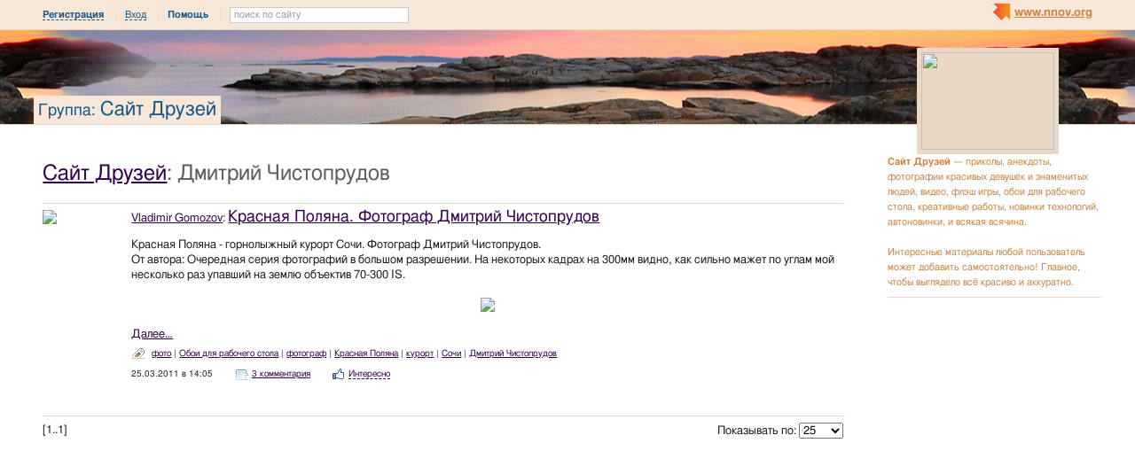

--- FILE ---
content_type: text/html; charset=utf-8
request_url: http://friends.nnov.org/tag/dmitriy-chistoprudov
body_size: 8568
content:
<!DOCTYPE html PUBLIC "-//W3C//DTD XHTML 1.0 Transitional//EN" "http://www.w3.org/TR/xhtml1/DTD/xhtml1-transitional.dtd">
<html xmlns="http://www.w3.org/1999/xhtml">
<head>
   <title>Дмитрий Чистопрудов на Сайт Друзей</title>
<meta http-equiv="Content-Type" content="text/html; charset=utf-8" />

<meta name="description" content="Статьи по тегу Дмитрий Чистопрудов на Сайт Друзей Нижний Новгород" /><meta name="keywords" content="Новгород, Друзей, Нижний, Сайт" />
<link rel="shortcut icon" type="image/x-icon" href="http://img.nnov.org/favicon.ico"/>
<link rel="icon" type="image/x-icon" href="http://img.nnov.org/favicon.ico"/>
  	<link rel="alternate" type="application/rss+xml" title="Сайт Друзей" href="http://friends.nnov.org/rss.php" />
	   
 
            
            
    
  
   <script type="text/javascript" src="http://s.img.nnov.org/jquery,startup.js?1.2.7"></script>
  <link rel="stylesheet" href="http://s.img.nnov.org/skins,google,auto,cons_natgeo_landscapes6.css;JooStest.css;Oflife.css;Beatle,common.css;myspace,menu.css;skins,google,auto,layout.css?3.5.8" type="text/css" media="all"/>

   
 
    <script type="text/javascript" src="http://s.img.nnov.org/adwolf.js"></script>
</head>
<body id="myspace" class="js cBody full" onclick='return {"data":{"user":{"user_id":0,"login":""}},"dispatcher":"page"}' widget="Controls_Document" data='{"userId":0,"login":""}'>
  <script type="text/javascript">

  var _gaq = _gaq || [];
  _gaq.push(['_setAccount', 'UA-30406011-5']);
  _gaq.push(['_setDomainName', '.nnov.org']);
  _gaq.push(['_setSessionCookieTimeout', 7200000]);
  _gaq.push(['_trackPageview']);
  _gaq.push(['t2._setAccount', 'UA-30406011-1']);
 _gaq.push(['t2._setDomainName','none']);
 _gaq.push(['t2._setAllowLinker',true]);
  _gaq.push(['t2._trackPageview']);

  (function() {
    var ga = document.createElement('script'); ga.type = 'text/javascript'; ga.async = true;
    ga.src = ('https:' == document.location.protocol ? 'https://ssl' : 'http://www') + '.google-analytics.com/ga.js';
    var s = document.getElementsByTagName('script')[0]; s.parentNode.insertBefore(ga, s);
  })();

</script>
<!-- Yandex.Metrika counter -->
<script type="text/javascript">
(function (d, w, c) {
    (w[c] = w[c] || []).push(function() {
        try {
            w.yaCounter17734588 = new Ya.Metrika({id:17734588, enableAll: true, webvisor:true});
        } catch(e) { }
    });
    
    var n = d.getElementsByTagName("script")[0],
        s = d.createElement("script"),
        f = function () { n.parentNode.insertBefore(s, n); };
    s.type = "text/javascript";
    s.async = true;
    s.src = (d.location.protocol == "https:" ? "https:" : "http:") + "//mc.yandex.ru/metrika/watch.js";

    if (w.opera == "[object Opera]") {
        d.addEventListener("DOMContentLoaded", f);
    } else { f(); }
})(document, window, "yandex_metrika_callbacks");
</script>
<noscript><div><img src="//mc.yandex.ru/watch/17734588" style="position:absolute; left:-9999px;" alt="" /></div></noscript>
<!-- /Yandex.Metrika counter -->

<style>
.TreasurePriz {position: fixed; width: 70px; height: 100px; top:100px; left:3%; z-index: 10000; }
</style>

                             

                  
 <noindex>
  </noindex>
<div id="header">
	<div class="bgImg" >
						<div class="topHeader">
			<div class="nnovMenu" > <ul class="menu">
  <li class="first"> <img src="http://img.nnov.org/sp.gif" class="is icoi myspacelogonnov"/><a href="http://www.nnov.org/"><b>www.nnov.org</b></a></li>
  
 </ul></div>
			     <noindex>
  <ul id="user_panel">
       <li class="first user_panel_item"><a
  href="/common/popup.php?c=classUsers&m=main_v1&s=0&users_do=reg" class="js cPopup user_panel_item_a" target="reg" pw="600" ph="450">Регистрация</a></li>
    <li class="user_panel_item"><a
  href="/common/popup.php?c=classUsers&m=main_v1&s=0&users_do=enter" class="js cPopup user_panel_item_a" target="enter" pw="600" ph="450">Вход</a></li>
              <li class="js cToolsMenu collapsed user_panel_item" onclick="return {'data' : {'css_class' : 'collapsed'}}" requires="cToggle_Holder" >
<a href="" class="js cToggle_Switch user_panel_item_a"><strong>Помощь</strong></a>
       <ul class="user_panel_tools">
       <div class="rb5">
 <div class="co">          <li class="user_panel_tools_item_topspaser"></li>
          <li class="user_panel_tools_item">За помощью обращайтесь к<br /></li>
          <li class="user_panel_tools_item"> <img src="http://img.nnov.org/sp.gif" class="is icoi he_on"/><a href="http://jasper-foter.nnov.org/" class="js cUser" target="_top" title=""><strong>jasper-foter</strong></a> <a href="http://www.nnov.co/friends/?abonentId=24514" target="_balnk">написать</a></li>
          <li class="user_panel_tools_item"> <img src="http://img.nnov.org/sp.gif" class="is icoi he_on"/><a href="http://www.nnov.org/profile/?user_id=3835706" class="js cUser" target="_top" title=""><strong>Администрация ННОВ</strong></a> <a href="http://www.nnov.co/friends/?abonentId=3835706" target="_balnk">написать</a></li>
       <div class="c"></div></div>
</div>


       </ul>
</li>
<li class="user_panel_item"><form action="http://www.nnov.org/search/" method="GET">
 <label for="headsearch">поиск по сайту</label>
 <input id="headsearch" type="text" name="q" value="" widget="Form_Decoratelabel Search_Live" />
</form></li>  </ul>
  </noindex>
  
 
 
    
 
		</div>
		<div class="title"><span class="small">Группа: </span><a href="/">Сайт Друзей</a></div>
		<div class="logoMS" >
							<a href="?Do=Members"><img src="http://preview.nnov.org/preview150x110/0/data/ci/1546177.jpg"/></a>
					</div>
</div></div> <div id="main">
 <div class="grid_row">
  <div class="grid_cc">
<div style="width: 468px; margin: auto; margin-bottom: 10px;">
  
<div class="banner" style=""><noindex rel='nofollow'><!-- Yandex.RTB R-A-178876-2 --><div id="yandex_rtb_R-A-178876-2"></div><script type="text/javascript">    (function(w, d, n, s, t) {        w[n] = w[n] || [];        w[n].push(function() {            Ya.Context.AdvManager.render({                blockId: "R-A-178876-2",                renderTo: "yandex_rtb_R-A-178876-2",                async: true            });        });        t = d.getElementsByTagName("script")[0];        s = d.createElement("script");        s.type = "text/javascript";        s.src = "//an.yandex.ru/system/context.js";       s.async = true;        t.parentNode.insertBefore(s, t);    })(this,this.document, "yandexContextAsyncCallbacks");</script></noindex></div></div>           

<div class="folderTitle"><h1><a href="/">Сайт Друзей</a>: Дмитрий Чистопрудов</h1></div>
 	<div class="obj-pres-thumb obj-pres-thumb-autor">
<hr/>
  <div class="obj-pres-autor"><img src="http://preview.nnov.org/avatarcrop80/0/36/36707.jpg"/></div>  <div class="obj-pres-thumb-title">
  <a href="http://gomozov.nnov.org/" class="js cUser" target="_top" title="">Vladimir Gomozov</a>:   <h3><a href="http://friends.nnov.org/kreatiff/2741374.html">Красная Поляна. Фотограф Дмитрий Чистопрудов</a></h3>
  </div>
  <div class="obj-pres-thumb-desc">

  <div class="objDesc">Красная Поляна - горнолыжный курорт Сочи. Фотограф Дмитрий Чистопрудов.<br />
От автора: Очередная серия фотографий в большом разрешении. На некоторых кадрах на 300мм видно, как сильно мажет по углам мой несколько раз упавший на землю объектив 70-300 IS.<br />
<br />
<center><a href="http://img.nnow.ru/data/myupload/0/36/36707/00107.jpg" target="_blank"><img src="http://preview.nnow.ru/upload/0/data/myupload/0/36/36707/00107.jpg" /></a>  </center><br />
<a href="http://friends.nnov.ru/kreatiff/2741374.html#Part1" class="MyCut"> Далее&hellip; </a></div>
</div>
  <div class="obj-pres-thumb-serv">
     <div class="obj-pres-thumb-tags">                  <div class="tags_ico"> <img src="http://img.nnov.org/sp.gif" class="is icoi tags"/>                                  <a href="http://friends.nnov.org/tag/foto">фото</a>
                       |         <a href="http://friends.nnov.org/tag/wallpapers">Обои для рабочего стола</a>
                       |         <a href="http://friends.nnov.org/tag/fotograf">фотограф</a>
                       |         <a href="http://friends.nnov.org/tag/krasnaya-polyana">Красная Поляна</a>
                       |         <a href="http://friends.nnov.org/tag/kurort">курорт</a>
                       |         <a href="http://friends.nnov.org/tag/sochi">Сочи</a>
                       |         <a href="http://friends.nnov.org/tag/dmitriy-chistoprudov">Дмитрий Чистопрудов</a>
                  </div>
      </div>      <div class="obj-pres-thumb-serv-date obj-serv-thumb">25.03.2011 в 14:05</div>
      <div class="obj-pres-thumb-serv-comment obj-serv-thumb"> <img src="http://img.nnov.org/sp.gif" class="is icoi comment"/><a href="http://friends.nnov.org/kreatiff/2741374.html#comments">3 комментария</a></div>
      <div class="obj-pres-thumb-serv-like obj-serv-thumb">


      <div class=" controlLink" 
widget="Controls_Linker"
data="{
  uopClass : 'classMyItemBlog', 
  uopId : 2741374,
  isLiked : 0  , userNoReg : 1}"
>
 <img src="http://img.nnov.org/sp.gif" class="is icoi likeIcon"/><a href="#" class="Add">Интересно</a>
<a href="#" class="showModalBlock" method="Drop">Вам интересно</a>
<div class="modalBlock" method="Drop">
<a href="#" class="Drop">Больше не интересно</a>
</div>
<span class="CountLikers hide" >(<a href="#" class="showCount" >0</a>)</span>
</div>
</div>
      <div class="c"></div>

  </div>
  </div>
   <div class="block-base block-scroll">
   

<hr />
<form method="get" class="scroll">
 <div class="pages">
     [1..1]   </div>
 <div class="show">
  <label>Показывать по: </label><select name="fLimit" class="js cScroll" limit_id="fLimit" part="fPart">
       <option value="10">10</option>
       <option value="25" selected="selected">25</option>
       <option value="50">50</option>
       <option value="100">100</option>
       <option value="150">150</option>
       <option value="200">200</option>
       <option value="1000">1000</option>
     </select>
 </div>
</form>
  </div>
  </div>
  <div class="grid_r naviCol">
     

  <div class="myspace_owner">
                                                           	<strong>Сайт Друзей</strong> — приколы, анекдоты, фотографии красивых девушек и знаменитых людей, видео, флэш игры, обои для рабочего стола, креативные работы, новинки технологий, автоновинки, и всякая всячина.<br><br />
Интересные материалы любой пользователь может добавить самостоятельно! Главное, чтобы выглядело всё красиво и аккуратно.   <hr/>

  
<div class="banner" style=""><noindex rel='nofollow'> <script async src='//pagead2.googlesyndication.com/pagead/js/adsbygoogle.js'></script> <!-- nnov_240_400 --> <ins class='adsbygoogle'      style='display:inline-block;width:240px;height:400px'      data-ad-client='ca-pub-6231255325161292'      data-ad-slot='2190466899'></ins> <script> (adsbygoogle = window.adsbygoogle || []).push({}); </script> </noindex><img src="http://www.nnov.org/hints/show/7061.banner_240.jpg" width="1" height="1" /></div><hr/>
			<ul>
				<li> <div class="icolink"><a href="http://friends.nnov.org/?Do=Members" class=""><img src="http://img.nnov.org/sp.gif" class="is icoi users"/>Участники</a></div></li>
												<li> <div class="icolink"><a href="http://friends.nnov.org/?Do=Invite" class=""><img src="http://img.nnov.org/sp.gif" class="is icoi addfriend"/>Пригласить участника</a></div></li>

																	<li> <div class="icolink"><a href="http://www.nnov.org/community/create/" class=""><img src="http://img.nnov.org/sp.gif" class="is icoi addgroup"/>Создать свою группу</a></div></li>
				<li> <div class="icolink"><a href="http://www.nnov.org/community/" class=""><img src="http://img.nnov.org/sp.gif" class="is icoi listgroup"/>Другие группы</a></div></li>
							</ul>
<hr/>
 <div class="myspace_menu">
  <h2>Папки</h2>
   <div class="imgright"><a href="http://friends.nnov.org/?Do=Lenta">Лента</a></div>
     <ul class="">
                          <li class="js cMySpace_Menu_List">
     <div class="js cMySpace_Menu_Switcher is swtch_down" state=""></div>      <div class="icolink"><a href="/luchschie-schou-rossiyskogo-tv/" class=""><img src="http://img.nnov.org/sp.gif" class="is icoi classmyblog"/>Лучшие шоу российского TV</a></div>             <ul class="dno">
                          <li>
           <div class="icolink"><a href="/luchschie-schou-rossiyskogo-tv/odin-v-odin/" class=""><img src="http://img.nnov.org/sp.gif" class="is icoi classmyblog"/>Один в один</a> <span class="count">(5)</span></div>    </li>
       </ul>
    </li>
                             <li>
           <div class="icolink"><a href="/kvn/" class=""><img src="http://img.nnov.org/sp.gif" class="is icoi classmyblog"/>КВН</a> <span class="count">(74)</span></div>    </li>
                             <li>
           <div class="icolink"><a href="/konkurs/" class=""><img src="http://img.nnov.org/sp.gif" class="is icoi classmyblog"/>Конкурсы</a> <span class="count">(2)</span></div>    </li>
                             <li>
           <div class="icolink"><a href="/novosti/" class=""><img src="http://img.nnov.org/sp.gif" class="is icoi classmyblog"/>Новости</a> <span class="count">(50)</span></div>    </li>
                             <li>
           <div class="icolink"><a href="/forum/" class=""><img src="http://img.nnov.org/sp.gif" class="is icoi classmyforum"/>Обсуждение контента</a></div>    </li>
                             <li class="js cMySpace_Menu_List">
     <div class="js cMySpace_Menu_Switcher is swtch_down" state=""></div>      <div class="icolink"><a href="/prikoly/" class=""><img src="http://img.nnov.org/sp.gif" class="is icoi classmyblog"/>Приколы для друзей</a> <span class="count">(2499)</span></div>             <ul class="dno">
                          <li>
           <div class="icolink"><a href="/prikoly/izbrannoe/" class=""><img src="http://img.nnov.org/sp.gif" class="is icoi classmygallery"/>Избранное</a> <span class="count">(61)</span></div>    </li>
       </ul>
    </li>
                             <li class="js cMySpace_Menu_List">
     <div class="js cMySpace_Menu_Switcher is swtch_down" state=""></div>      <div class="icolink"><a href="/girls/" class=""><img src="http://img.nnov.org/sp.gif" class="is icoi classmyblog"/>Девушки</a> <span class="count">(2158)</span></div>             <ul class="dno">
                          <li>
           <div class="icolink"><a href="/girls/izbrannoe/" class=""><img src="http://img.nnov.org/sp.gif" class="is icoi classmygallery"/>Избранное</a> <span class="count">(93)</span></div>    </li>
       </ul>
    </li>
                             <li>
           <div class="icolink"><a href="/flash/" class=""><img src="http://img.nnov.org/sp.gif" class="is icoi classmyblog"/>Игры онлайн</a> <span class="count">(846)</span></div>    </li>
                             <li>
           <div class="icolink"><a href="/video/" class=""><img src="http://img.nnov.org/sp.gif" class="is icoi classmyblog"/>Видеоролики</a> <span class="count">(1236)</span></div>    </li>
                             <li>
           <div class="icolink"><a href="/hitech/" class=""><img src="http://img.nnov.org/sp.gif" class="is icoi classmyblog"/>Новинки технологий</a> <span class="count">(1444)</span></div>    </li>
                             <li>
           <div class="icolink"><a href="/auto/" class=""><img src="http://img.nnov.org/sp.gif" class="is icoi classmyblog"/>Автоновинки</a> <span class="count">(1348)</span></div>    </li>
                             <li>
           <div class="icolink"><a href="/wallpapers/" class=""><img src="http://img.nnov.org/sp.gif" class="is icoi classmyblog"/>Обои для рабочего стола</a> <span class="count">(884)</span></div>    </li>
                             <li>
           <div class="icolink"><a href="/aneki/" class=""><img src="http://img.nnov.org/sp.gif" class="is icoi classmyblog"/>Анекдоты</a> <span class="count">(1103)</span></div>    </li>
                             <li>
           <div class="icolink"><a href="/kreatiff/" class=""><img src="http://img.nnov.org/sp.gif" class="is icoi classmyblog"/>Креативные работы</a> <span class="count">(1162)</span></div>    </li>
                             <li class="js cMySpace_Menu_List">
     <div class="js cMySpace_Menu_Switcher is swtch_down" state=""></div>      <div class="icolink"><a href="/raznoe/" class=""><img src="http://img.nnov.org/sp.gif" class="is icoi classmyblog"/>Интересное</a> <span class="count">(3012)</span></div>             <ul class="dno">
                          <li>
           <div class="icolink"><a href="/raznoe/izbrannoe/" class=""><img src="http://img.nnov.org/sp.gif" class="is icoi classmygallery"/>Избранное</a> <span class="count">(62)</span></div>    </li>
       </ul>
    </li>
                             <li>
           <div class="icolink"><a href="/club/" class=""><img src="http://img.nnov.org/sp.gif" class="is icoi classmyblog"/>Вечеринки</a> <span class="count">(25)</span></div>    </li>
                             <li>
           <div class="icolink"><a href="/concert/" class=""><img src="http://img.nnov.org/sp.gif" class="is icoi classmyblog"/>Концерты</a> <span class="count">(9)</span></div>    </li>
                             <li>
           <div class="icolink"><a href="/krasiv--e-mesta-planet/" class=""><img src="http://img.nnov.org/sp.gif" class="is icoi classmyblog"/>Красивые места планеты</a> <span class="count">(165)</span></div>    </li>
                             <li>
           <div class="icolink"><a href="/obzor/" class=""><img src="http://img.nnov.org/sp.gif" class="is icoi classmyblog"/>Обзоры</a> <span class="count">(3)</span></div>    </li>
       </ul>
   </div>


<style>
.tag-cloud {padding-bottom: 1em;}
.tag-cloud h3 {margin-bottom: 0.3em;}
.tag-cloud a {padding-right: 10px;}
.tag-cloud .tag-edit-link {padding: 5px 0;}
.tag-cloud .tag-edit-link a {padding: 0;}
</style>
<div class="tag-cloud">
  <h3>Записи по тегам</h3>
  <div class="tag-cloud-list">
            <a href="/tag/flash" style="font-size: 100%;" >Flash</a>
            <a href="/tag/avtomobili" style="font-size: 100%;" >Автомобили</a>
            <a href="/tag/anekdoty" style="font-size: 110%;" >Анекдоты</a>
            <a href="/tag/girls" style="font-size: 130%;" >Девушки</a>
            <a href="/tag/interesnye-mesta" style="font-size: 100%;" >Интересные места</a>
            <a href="/tag/wallpapers" style="font-size: 100%;" >Обои для рабочего стола</a>
            <a href="/tag/fotopodborka" style="font-size: 110%;" >Фотоподборка</a>
            <a href="/tag/avtonovinki" style="font-size: 110%;" >автоновинки</a>
            <a href="/tag/video" style="font-size: 120%;" >видео</a>
            <a href="/tag/znamenitosti" style="font-size: 100%;" >знаменитости</a>
            <a href="/tag/games-online" style="font-size: 100%;" >игры онлайн</a>
            <a href="/tag/interesnoe" style="font-size: 130%;" >интересное</a>
            <a href="/tag/interesnye-fakty" style="font-size: 100%;" >интересные факты</a>
            <a href="/tag/creative" style="font-size: 110%;" >креатив</a>
            <a href="/tag/hi-tech" style="font-size: 110%;" >новинки технологий</a>
            <a href="/tag/prikoly" style="font-size: 140%;" >приколы</a>
            <a href="/tag/toples" style="font-size: 100%;" >топлес</a>
            <a href="/tag/foto" style="font-size: 160%;" >фото</a>
            <a href="/tag/fotograf" style="font-size: 100%;" >фотограф</a>
            <a href="/tag/fotosessiya" style="font-size: 120%;" >фотосессия</a>
        
</div>
</div>

<div class="spacer"></div>
<div class="spacer"></div>

</div> <div class="ac" style="width: 200px; margin: auto;">
  
  <div class="banner"></div>
  
  <div class="banner"></div>
 </div>
 



   
  </div>
 </div>
</div>
<div id="footer">
 <div class="inner"><div class="fr" >
<noindex>
<!-- Yandex.RTB -->
<script>window.yaContextCb=window.yaContextCb||[]</script>
<script src="https://yandex.ru/ads/system/context.js" async></script>

<!-- Yandex.RTB R-A-178876-6 -->
<script>
window.yaContextCb.push(()=>{
	Ya.Context.AdvManager.render({
		"blockId": "R-A-178876-6",
		"type": "fullscreen",
		"platform": "touch"
	})
})
</script>
</noindex>

<noindex>
<style>
/*
.liNnov {display: inline;}
.liNnov img {width: 0 !important;height: 0  !important; }
*/
.liNnov {position: relative;width: 1px; height: 1px; overflow: hidden;}
.liNnov a {position: absolute; left: -1000px; display: block;}
</style>

<div class="liNnov">
<!--LiveInternet counter--><script type="text/javascript"><!--
document.write("<a href='http://www.liveinternet.ru/click;nnov_org' "+
"target=_blank><img src='//counter.yadro.ru/hit;nnov_org?t14.1;r"+
escape(document.referrer)+((typeof(screen)=="undefined")?"":
";s"+screen.width+"*"+screen.height+"*"+(screen.colorDepth?
screen.colorDepth:screen.pixelDepth))+";u"+escape(document.URL)+
";"+Math.random()+
"' alt='' title='LiveInternet: показано число просмотров за 24"+
" часа, посетителей за 24 часа и за сегодня' "+
"border='0' width='88' height='31'><\/a>")
//--></script><!--/LiveInternet-->
</div>
<!--LiveInternet counter--><script type="text/javascript"><!--
document.write("<a href='http://www.liveinternet.ru/click;nnov_ru' "+
"target=_blank rel=nofollow><img src='http://counter.yadro.ru/hit;nnov_ru?t14.1;r"+
escape(document.referrer)+((typeof(screen)=="undefined")?"":
";s"+screen.width+"*"+screen.height+"*"+(screen.colorDepth?
screen.colorDepth:screen.pixelDepth))+";u"+escape(document.URL)+
";h"+escape(document.title.substring(0,80))+";"+Math.random()+
"' alt='' title='LiveInternet: показано число просмотров за 24"+
" часа, посетителей за 24 часа и за сегодня' "+
"border=0 width=88 height=31><\/a>")//--></script><!--/LiveInternet-->
<!-- tns-counter.ru -->
<script type="text/javascript">
	(function(win, doc, cb){
		(win[cb] = win[cb] || []).push(function() {
			try {
				tnsCounterNgs_ru = new TNS.TnsCounter({
				'account':'ngs_ru',
				'tmsec': 'nnov_total'
				});
			} catch(e){}
		});

		var tnsscript = doc.createElement('script');
		tnsscript.type = 'text/javascript';
		tnsscript.async = true;
		tnsscript.src = ('https:' == doc.location.protocol ? 'https:' : 'http:') + 
			'//www.tns-counter.ru/tcounter.js';
		var s = doc.getElementsByTagName('script')[0];
		s.parentNode.insertBefore(tnsscript, s);
	})(window, this.document,'tnscounter_callback');
</script>
<noscript>
	<img src="//www.tns-counter.ru/V13a****ngs_ru/ru/UTF-8/tmsec=nnov_total/" width="0" height="0" alt="" />
</noscript>
<!--/ tns-counter.ru -->



</noindex>

<noindex><script async="async" src="https://w.uptolike.com/widgets/v1/zp.js?pid=1355823" type="text/javascript"></script></noindex>

<noindex rel="nofollow"><!-- Yandex.Metrika counter --><script type="text/javascript">(function (d, w, c) { (w[c] = w[c] || []).push(function() { try { w.yaCounter29056055 = new Ya.Metrika({id:29056055, webvisor:true, clickmap:true, trackLinks:true, accurateTrackBounce:true}); } catch(e) { } }); var n = d.getElementsByTagName("script")[0], s = d.createElement("script"), f = function () { n.parentNode.insertBefore(s, n); }; s.type = "text/javascript"; s.async = true; s.src = (d.location.protocol == "https:" ? "https:" : "http:") + "//mc.yandex.ru/metrika/watch.js"; if (w.opera == "[object Opera]") { d.addEventListener("DOMContentLoaded", f, false); } else { f(); } })(document, window, "yandex_metrika_callbacks");</script><noscript><div><img src="//mc.yandex.ru/watch/29056055" style="position:absolute; left:-9999px;" alt="" /></div></noscript><!-- /Yandex.Metrika counter --></noindex>
</div>

<div class="infoBlockFooter">
Редакция - <a href="mailto:hkdkest@mail.ru">hkdkest@mail.ru</a> | <a href="http://www.nnov.org/about/">О проекте</a> | <a href="http://www.nnov.org/sitemap/">Карта сайта</a> | <a href="http://www.nnov.org/Нижний_Новгород">О Нижнем Новгороде</a> | <a href="http://nnov.nnov.org">Кор. блог</a>, 
Техподдержка: <a href="http://www.nnov.org/forum/nnov/">форум</a>, <a href="mailto:support@nnov.org">support@nnov.org</a> | <a href="http://www.nnov.org/advertizing/">Реклама</a><br />
<div class="copy">
&copy; 2001&mdash;2026 ООО &laquo;Медиа Инвест&raquo;, тел.: (831) 291-78-30<br/>
<a href="http://www.nnov.org/about/media/" >&laquo;Сайт для нижегородцев&raquo; свидетельство о регистрации СМИ Эл № ФС77-57309 от 17.03.2014 г.</a> 
<br />





<!-- Yandex.RTB R-A-178876-4 -->
<script>window.yaContextCb.push(()=>{
	Ya.Context.AdvManager.render({
		"blockId": "R-A-178876-4",
		"type": "fullscreen",
		"platform": "touch"
	})
})
</script>


<!-- Yandex.RTB R-A-178876-5 -->
<script>window.yaContextCb.push(()=>{
	Ya.Context.AdvManager.render({
		"blockId": "R-A-178876-5",
		"type": "floorAd"
	})
})
</script>




<p class="agerating">Главная колонка: 16+</p>
</div>
</div></div>
</div>

     
 
 
   
      
  
    <script type="text/javascript" src="http://s.img.nnov.org/JooS.js;Urfin.js;Beatle.js;Oflife.js;Beatle,common.js?3.5.8"></script>
  
 <script type="text/javascript">
   JooS.WindowDOM.reload = function() { window.location = "http://friends.nnov.org/tag/dmitriy-chistoprudov"; }
  </script>
  <!--[if IE]><script src="javascript:void(0)" onreadystatechange="JooS.Startup.onLoad_IEDefer(this)" defer></script><![endif]-->
 
 
</body></html>

--- FILE ---
content_type: text/html; charset=utf-8
request_url: https://www.google.com/recaptcha/api2/aframe
body_size: 267
content:
<!DOCTYPE HTML><html><head><meta http-equiv="content-type" content="text/html; charset=UTF-8"></head><body><script nonce="LHJdAgLyR9GkEeNJsLCcAw">/** Anti-fraud and anti-abuse applications only. See google.com/recaptcha */ try{var clients={'sodar':'https://pagead2.googlesyndication.com/pagead/sodar?'};window.addEventListener("message",function(a){try{if(a.source===window.parent){var b=JSON.parse(a.data);var c=clients[b['id']];if(c){var d=document.createElement('img');d.src=c+b['params']+'&rc='+(localStorage.getItem("rc::a")?sessionStorage.getItem("rc::b"):"");window.document.body.appendChild(d);sessionStorage.setItem("rc::e",parseInt(sessionStorage.getItem("rc::e")||0)+1);localStorage.setItem("rc::h",'1769083481744');}}}catch(b){}});window.parent.postMessage("_grecaptcha_ready", "*");}catch(b){}</script></body></html>

--- FILE ---
content_type: application/x-javascript
request_url: http://s.img.nnov.org/Beatle,cToggle,Holder.js;Beatle,cToolsMenu.js;Beatle,cToggle,Switch.js;Beatle,cScroll.js;Beatle,cMySpace,Menu,List.js;Beatle,cMySpace,Menu,Switcher.js;Beatle,onload.js?3.5.8
body_size: 3748
content:
Beatle.registerEvent("Event_cToggleHolderToggle");Beatle.cToggle_Holder=JooS.Reflect(Beatle.Class,{defaultModClass:"hidden",Listener_Event_cToggleHolderToggle:function(){var curState=this.hasClassName(this.modClass);curState?this.removeClassName(this.modClass):this.addClassName(this.modClass);this.isModified=!curState;}});JooS.Virtual(Beatle.cToggle_Holder,{__constructor:function(Element,extraData){this.__constructor.__parent(Element,extraData);this.modClass=this.extraData["css_class"]||this.defaultModClass;this.isModified=this.hasClassName(this.modClass);this.Event_listenerConstructDefaultSelf(["Event_cToggleHolderToggle"]);}});Beatle.registerClass("cToggle_Holder");Beatle.cToolsMenu=JooS.Reflect(Beatle.cToggle_Holder,{outTimeout:null,DOMEvent_onMouseOut:function(){var Self=this;this.outTimeout=setTimeout(function(){if(!Self.isModified){Self.setStyle("zIndex",1);Self.throwEvent("Event_cToggleHolderToggle");}},this.Timeout);},DOMEvent_onMouseOver:function(){this.setStyle("zIndex",10000);clearTimeout(this.outTimeout);this.outTimeout=null;}});JooS.Virtual(Beatle.cToolsMenu,{__constructor:function(Element,extraData){this.__constructor.__parent(Element,extraData);this.Timeout=this.extraData["timeout"]||1000;this.attachEvent("mouseover",this.DOMEvent_onMouseOver);this.attachEvent("mouseout",this.DOMEvent_onMouseOut);this.Event_throwsConstructDefaultSelf(["Event_cToggleHolderToggle"]);}});Beatle.registerClass("cToolsMenu");Beatle.cToggle_Switch=JooS.Reflect(Beatle.Class,{DOMEvent_onClick:function(){this.throwEvent("Event_cToggleHolderToggle");this.getElement().blur();}});JooS.Virtual(Beatle.cToggle_Switch,{__constructor:function(Element,extraData){this.__constructor.__parent(Element,extraData);this.Event_throwsConstructDefaultParent(["Event_cToggleHolderToggle"]);this.attachEvent("click",this.DOMEvent_onClick);}});Beatle.registerClass("cToggle_Switch");Beatle.cScroll=JooS.Reflect(Beatle.Class,{tagParams:null,DOMEvent_onChange:function(){if(!this.tagParams)
this.tagParams=this.getAttributes();document.cookie=this.tagParams.limit_id+"="+this.getElement().options[this.getElement().selectedIndex].value+"; path=/; expires=Thu, 23-Jul-2019 20:10:00 GMT";var reg=new RegExp(this.tagParams.part+"=\d+&?","g");location.href=location.href.replace(reg,'');return false;}});JooS.Virtual(Beatle.cScroll,{__constructor:function(Element){this.__constructor.__parent(Element);this.attachEvent("change",this.DOMEvent_onChange);}});Beatle.registerClass("cScroll");Beatle.registerEvent("Event_cMySpaceMenu_Toggle");Beatle.cMySpace_Menu_List=JooS.Reflect(Beatle.Class,{Listener_Event_cMySpaceMenu_Toggle:function(State){this.Child&&this.Child.setStyle("display",State?"block":"none");}});JooS.Virtual(Beatle.cMySpace_Menu_List,{__constructor:function(Element){this.__constructor.__parent(Element);var Children=this.cssQueryStrict("ul");Children&&(this.Child=new JooS.Element(Children[0]));this.Event_listenerConstructDefaultSelf(["Event_cMySpaceMenu_Toggle"]);}});Beatle.registerClass("cMySpace_Menu_List");Beatle.cMySpace_Menu_Switcher=JooS.Reflect(Beatle.Class,{setState:function(){if(this.state)
this.replaceClassName("swtch_down","swtch_up");else
this.replaceClassName("swtch_up","swtch_down");return this;},DOMEvent_onClick:function(){this.state=!this.state;this.setState().throwEvent("Event_cMySpaceMenu_Toggle",this.state);return false;}});JooS.Virtual(Beatle.cMySpace_Menu_Switcher,{__constructor:function(Element){this.__constructor.__parent(Element);this.attachEvent("click",this.DOMEvent_onClick);this.state=this.getAttribute("state");this.setState();this.Event_throwsConstructDefaultParent(["Event_cMySpaceMenu_Toggle"],"cMySpace_Menu_List");}});Beatle.registerClass("cMySpace_Menu_Switcher");Beatle.DOMEvent_onLoadScript();

--- FILE ---
content_type: application/javascript;charset=utf-8
request_url: https://w.uptolike.com/widgets/v1/version.js?cb=cb__utl_cb_share_176908347887825
body_size: 396
content:
cb__utl_cb_share_176908347887825('1ea92d09c43527572b24fe052f11127b');